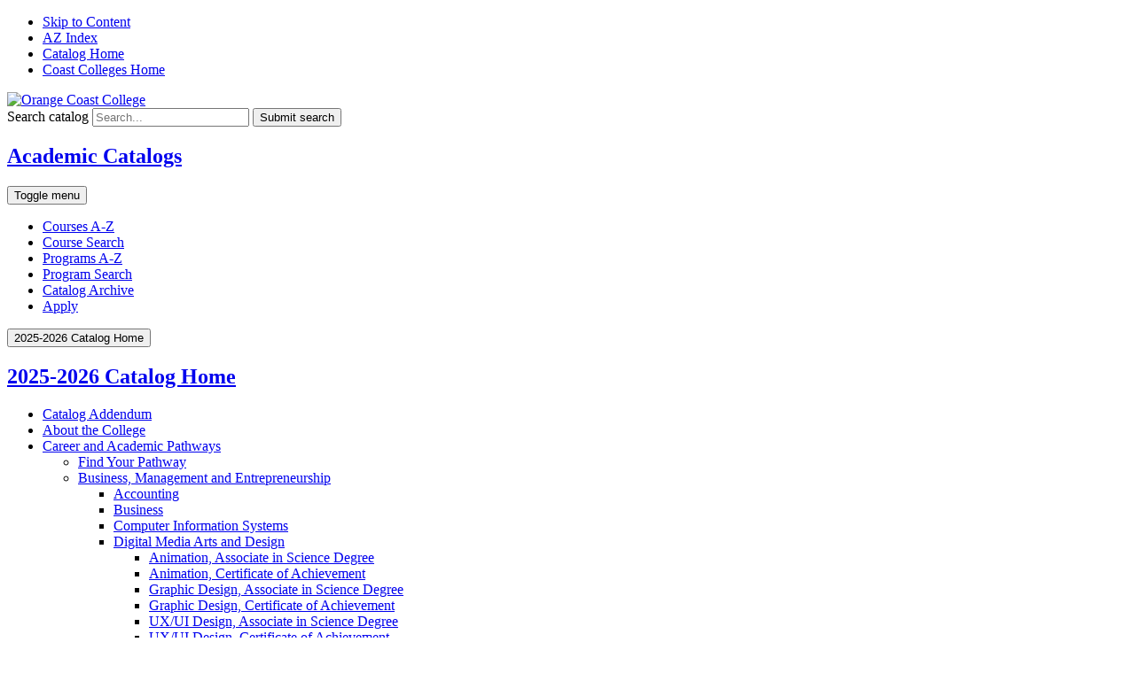

--- FILE ---
content_type: text/html; charset=UTF-8
request_url: https://catalog.cccd.edu/orange-coast/pathways/visual-arts-design-performing-arts/digital-media-arts-design/ux-design-certificate-achievement/?utm_source=skillpointe&utm_medium=referral_link
body_size: 29315
content:




<!doctype html>
<html class="no-js" xml:lang="en" lang="en" dir="ltr">

<head>
<meta http-equiv="X-UA-Compatible" content="IE=Edge" />
<script>(function(H){H.className=H.className.replace(/\bno-js\b/,'js')})(document.documentElement)</script>
<title>UX/UI Design, Certificate of Achievement &lt; Orange Coast College</title>
<meta http-equiv="Content-Type" content="text/html; charset=utf-8" />
<meta name="keywords" content="Banner Code: 1_CT_UXUI" />
<meta name="keywords" content="Control Number: 22384" />
<meta name="keywords" content="Financial Aid Eligible" />
<link rel="search" type="application/opensearchdescription+xml"
			href="/search/opensearch.xml" title="Catalog" />
<meta name="viewport" content="width=device-width, initial-scale=1.0, minimum-scale=1.0" />
<link href="/favicon-orange.ico" rel="shortcut icon" />
<meta property="og:site_name" content="Coast Community College District Academic Catalogs" />
<link rel="stylesheet" type="text/css" href="/css/reset.css" />
<link href="https://fonts.googleapis.com/css?family=Roboto:400,400i,500,500i,700,700i" rel="stylesheet">
<link rel="stylesheet" type="text/css" href="/fonts/font-awesome/font-awesome.min.css" />
<link rel="stylesheet" type="text/css" href="/css/courseleaf.css?v=1761918473000" />
<!-- <link rel="stylesheet" type="text/css" href="/css/screen.css" media="screen" /> -->
<link rel="stylesheet" type="text/css" href="/css/print.css?v=1761918473000" media="print" />

<link rel="stylesheet" type="text/css" href="/css/orangecoast.css?v=1761918473000" media="screen" />
<link rel="stylesheet" type="text/css" href="/css/custom.css?v=1761918473000" media="screen" />
<script type="text/javascript" src="/js/jquery.js"></script>
<script type="text/javascript" src="/js/lfjs.js"></script>
<script type="text/javascript" src="/js/lfjs_any.js"></script>
<link rel="stylesheet" type="text/css" href="/js/lfjs.css?v=1761918497000" />
<script type="text/javascript" src="/js/courseleaf.js?v=1761918497000"></script>
<script type="text/javascript" src="/js/custom.js?v=1761918497000"></script>



</head>



<body class="orangecoast">




<nav aria-label="Skip content menu" class="accessible">
	<div class="accessible-menu">
		<ul>
			<li><a href="#content" rel="section">Skip to Content</a></li>
			<li><a href="/azindex/">AZ Index</a></li>
			<li><a href="/">Catalog Home</a></li>
			<li><a href="https://www.cccd.edu/">Coast Colleges Home</a></li>
		</ul>
	</div>
</nav>

<header id="header">
   <div class="wrap">
      <div id="logo">
 	        <a href="http://www.orangecoastcollege.edu"><img src="/images/logo-orange.png" alt="Orange Coast College" /></a>
      </div>
      <div class="search" id="cat-search">
         <form action="/search/">
            <label for="cat-search-term" class="sr-only">Search catalog</label>
            <input class="search-field" type="text" name="search" id="cat-search-term" placeholder="Search..." id="cat-search-term" />
            <button class="search-button" type="submit">
               <i class="fa fa-search" aria-hidden="true"></i>
               <span class="sr-only">Submit search</span>
            </button>
 <input type="hidden" name="caturl" value="/orange-coast" />
         </form>
      </div>
   </div>
</header>

<section id="local-header">
   <div class="wrap">
      <div id="site-title">
         <h1><a href="/">Academic Catalogs</a></h1>
         <button id="hamburger" aria-controls="navigation" data-toggle="#navigation" aria-expanded="false">
            <span class="sr-only">Toggle menu</span>
            <i class="fa fa-bars" aria-hidden="true"></i>
         </button>
      </div>
      <nav id="navigation" aria-label="Secondary" aria-hidden="false">
         <ul id="main-nav" class="clearfix">

			<li><a href="/orange-coast/course-descriptions/">Courses A-Z</a></li>
			<li><a href="/course-search/">Course Search</a></li>
			<li><a href="/orange-coast/programs/">Programs A-Z</a></li>
			<li><a href="/orange-coast/findyourprogram/">Program Search</a></li>
			<li><a href="/orange-coast/catalog-archive/">Catalog Archive</a></li>
			<li><a href="http://www.orangecoastcollege.edu/applynow-home" target="_blank">Apply</a></li>

         </ul>
      </nav>
   </div>
</section>

<section id="content-container">
   <div class="wrap">
      <div id="col-nav">

		 <button id="sidebar-toggle" aria-expanded="false" data-toggle="#sidebar">
            <i class="fa fa-bars" aria-hidden="true"></i>
            <span>2025-2026 Catalog Home</span>
         </button>
         <aside id="sidebar">
            <div class="sidebar-item">
               <h2 id="edition" class="sidebar-header"><a href="/orange-coast/">2025-2026 Catalog Home</a></h2>
               <nav id="cl-menu" aria-label="Primary">

	<ul class="nav levelone" id="/orange-coast/">
		<li><a href="/orange-coast/catalog-addendum/">Catalog Addendum</a></li>
		<li class="isparent"><a href="/orange-coast/about-college/">About the College</a></li>
		<li class="active isparent"><a href="/orange-coast/pathways/">Career and Academic Pathways</a>
		<ul class="nav leveltwo" id="/orange-coast/pathways/">
			<li class="isparent"><a href="/orange-coast/pathways/find-pathway/">Find Your Pathway</a></li>
			<li class="active isparent"><a href="/orange-coast/pathways/business-management-entrepreneurship/">Business, Management and Entrepreneurship</a>
			<ul class="nav levelthree" id="/orange-coast/pathways/business-management-entrepreneurship/">
				<li class="isparent"><a href="/orange-coast/pathways/business-management-entrepreneurship/accounting/">Accounting</a></li>
				<li class="isparent"><a href="/orange-coast/pathways/business-management-entrepreneurship/business/">Business</a></li>
				<li class="isparent"><a href="/orange-coast/pathways/computers-computing/computer-information-systems/">Computer Information Systems</a></li>
				<li class="active isparent"><a href="/orange-coast/pathways/visual-arts-design-performing-arts/digital-media-arts-design/">Digital Media Arts and Design</a>
				<ul class="nav levelfour" id="/orange-coast/pathways/visual-arts-design-performing-arts/digital-media-arts-design/">
					<li><a href="/orange-coast/pathways/visual-arts-design-performing-arts/digital-media-arts-design/animation-associate-science-degree/">Animation, Associate in Science Degree</a></li>
					<li><a href="/orange-coast/pathways/visual-arts-design-performing-arts/digital-media-arts-design/animation-certificate-achievement/">Animation, Certificate of Achievement</a></li>
					<li><a href="/orange-coast/pathways/visual-arts-design-performing-arts/digital-media-arts-design/graphic-design-associate-science-degree/">Graphic Design, Associate in Science Degree</a></li>
					<li><a href="/orange-coast/pathways/visual-arts-design-performing-arts/digital-media-arts-design/graphic-design-certificate-achievement/">Graphic Design, Certificate of Achievement</a></li>
					<li><a href="/orange-coast/pathways/visual-arts-design-performing-arts/digital-media-arts-design/ux-design-associate-science-degree/">UX/&#8203;UI Design, Associate in Science Degree</a></li>
					<li class="active self"><a href="#" onclick="return false;">UX/&#8203;UI Design, Certificate of Achievement</a></li>
				</ul>
				</li>
				<li class="isparent"><a href="/orange-coast/pathways/business-management-entrepreneurship/economics/">Economics</a></li>
				<li class="isparent"><a href="/orange-coast/pathways/visual-arts-design-performing-arts/fashion/">Fashion</a></li>
				<li class="isparent"><a href="/orange-coast/pathways/hospitality-food-tourism/food-beverage-management/">Food and Beverage Management</a></li>
				<li class="isparent"><a href="/orange-coast/pathways/business-management-entrepreneurship/information-technology/">Information Technology</a></li>
				<li class="isparent"><a href="/orange-coast/pathways/visual-arts-design-performing-arts/interior-design/">Interior Design</a></li>
				<li class="isparent"><a href="/orange-coast/pathways/business-management-entrepreneurship/leadership-studies/">Leadership Studies</a></li>
				<li class="isparent"><a href="/orange-coast/pathways/business-management-entrepreneurship/management/">Management</a></li>
				<li class="isparent"><a href="/orange-coast/pathways/business-management-entrepreneurship/marketing/">Marketing</a></li>
				<li class="isparent"><a href="/orange-coast/pathways/business-management-entrepreneurship/real-estate/">Real Estate</a></li>
			</ul>
			</li>
			<li class="isparent"><a href="/orange-coast/pathways/careers-healthcare/">Careers in Healthcare</a></li>
			<li class="isparent"><a href="/orange-coast/pathways/computers-computing/">Computers and Computing</a></li>
			<li class="isparent"><a href="/orange-coast/pathways/hospitality-food-tourism/">Hospitality, Food and Tourism</a></li>
			<li class="isparent"><a href="/orange-coast/pathways/industrial-technology/">Industrial Technology</a></li>
			<li class="isparent"><a href="/orange-coast/pathways/kinesiology-fitness-wellness-sports-athletic-performance/">Kinesiology, Fitness and Wellness, Sports and Athletic Performance</a></li>
			<li class="isparent"><a href="/orange-coast/pathways/language-communication/">Language and Communication</a></li>
			<li class="isparent"><a href="/orange-coast/pathways/math-science-engineering/">Math, Science and Engineering</a></li>
			<li class="isparent"><a href="/orange-coast/pathways/social-science-humanities/">Social Science and Humanities</a></li>
			<li class="isparent"><a href="/orange-coast/pathways/teaching-education/">Teaching and Education</a></li>
			<li class="isparent"><a href="/orange-coast/pathways/visual-arts-design-performing-arts/">Visual Arts, Design and Performing Arts</a></li>
		</ul>
		</li>
		<li><a href="/orange-coast/adult-education-noncredit/">Adult Education/&#8203;Noncredit</a></li>
		<li class="isparent"><a href="/orange-coast/admissions-registration/">Admissions and Registration</a></li>
		<li class="isparent"><a href="/orange-coast/student-services/">Student Services</a></li>
		<li class="isparent"><a href="/orange-coast/graduation-requirements/">Graduation Requirements</a></li>
		<li class="isparent"><a href="/orange-coast/general-education-patterns/">General Education</a></li>
		<li class="isparent"><a href="/orange-coast/transfer-information/">Transfer Information</a></li>
		<li class="isparent"><a href="/orange-coast/policies-regulations/">Policies and Regulations</a></li>
		<li><a href="/orange-coast/administration-faculty/">Administration and Faculty</a></li>
		<li><a href="/courses/">Course Outline of Record</a></li>
	</ul>
               </nav>
            </div>

            <button id="print-btn" href="#print-dialog" onclick="showPrintDialog(); return false;">
               <i class="fa fa-print" aria-hidden="true"></i> Print Options
            </button>
         </aside>
      </div> <!-- end col-nav -->
      <div id="col-content">
			<nav id="breadcrumb" aria-label="Breadcrumbs">
<ul><li><a href="/orange-coast/">Orange&nbsp;Coast&nbsp;College&nbsp;Catalog</a><span class="crumbsep">›</span></li><li><a href="/orange-coast/pathways/">Career&nbsp;and&nbsp;Academic&nbsp;Pathways</a><span class="crumbsep">›</span></li><li><a href="/orange-coast/pathways/business-management-entrepreneurship/">Business,&nbsp;Management&nbsp;and&nbsp;Entrepreneurship</a><span class="crumbsep">›</span></li><li><a href="/orange-coast/pathways/visual-arts-design-performing-arts/digital-media-arts-design/">Digital&nbsp;Media&nbsp;Arts&nbsp;and&nbsp;Design</a><span class="crumbsep">›</span></li><li><span class="active">UX/UI Design, Certificate of Achievement</span></li></ul>
			</nav>

			<main id="content">
				<h1 class="page-title">UX/UI Design, Certificate of Achievement</h1>
	
	<div class="banner" aria-hidden="true" style="margin-bottom: 1.5em;">
		<img src="/gallery/OCC-UXDsgn AS.jpg" alt="" />
	</div>



<p class="noindent"><strong>Banner Code: </strong>1_CT_UXUI</p><p class="noindent"><strong>Control Number: </strong>22384</p><p class="noindent" ><strong>Financial Aid Eligible</strong></p><br/>
<script type="text/javascript">
//<![CDATA[
	var defshow = "text";
	var bodycontainer = "#body";
	var validhashes = ",text,requirementstext,programsequencetext,";

if(window.location.hash.length) {
	var hash = cleanHash(window.location.hash);
	if(validhashes.indexOf("," + hash + ",") != -1)
		defshow = hash;
}
var ss = document.styleSheets;
var workss = null;
for(var i=0; i < ss.length; i++) {
	var currmedia = "";
	if (typeof ss[i].media == "string")
		currmedia = ss[i].media
	else if (typeof ss[i].media == "object" && ss[i].media.mediaText)
		currmedia = ss[i].media.mediaText;

	if((currmedia == "screen" || currmedia == "all") && (ss[i].href.indexOf("/") == 0 || ss[i].href.indexOf(document.location.host) >= 0)) {
		workss = ss[i];
		break;
	}
}
if(workss && workss.insertRule) {
	workss.insertRule(".tab_content { display: none; }", workss.cssRules.length)
	workss.insertRule(".sectionheader { display: none; }", workss.cssRules.length)
	workss.insertRule("#" + defshow + "container { display: block; }", workss.cssRules.length)
} else if(workss && workss.addRule) {
	workss.addRule(".tab_content", "display: none");
	workss.addRule(".sectionheader", "display: none");
	workss.addRule("#" + defshow + "container", "display: block");
}
else {
	if (window.console)
		window.console.log('screen.css <link> needs attribute media="screen"');
}
//]]>
</script>
	<nav id="tabs" aria-label="Page content tabs">
		<ul class="clearfix" role="tablist">
			<li id="texttab" role="presentation">
<a href="#textcontainer" role="tab" aria-controls="textcontainer" onclick="return showSection('text');">Overview</a></li>
			<li id="requirementstexttab" role="presentation">
<a href="#requirementstextcontainer" role="tab" aria-controls="requirementstextcontainer" onclick="return showSection('requirementstext');" >Requirements</a></li>
			<li id="programsequencetexttab" role="presentation">
<a href="#programsequencetextcontainer" role="tab" aria-controls="programsequencetextcontainer" onclick="return showSection('programsequencetext');" >Program Sequence</a></li>
		</ul>
	</nav>

<div id="textcontainer" class="page_content tab_content" role="tabpanel" aria-labelledby="texttab">

<p>UX/UI Design equips students with the essential skills and knowledge for entry-level roles in the UX/UI Design industry. Through hands-on training, students learn to create digital art, integrate user research, and apply psychology to design intuitive,user-centered interfaces. They will learn to combine text, images, animation, video, and other content to craft seamless user experiences across websites, mobile apps, and other interactive platforms. By developing interactive prototypes, students learn to validate design solutions to ensure they meet both user needs and business goals. Alongside technical knowledge, the program emphasizes collaboration with cross-functional teams, stakeholders, and clients, preparing graduates for roles like UX Designer, UI Designer, Interaction Designer, Visual Designer, Product Designer, User Researcher, Prototyping Specialist, or Front-End Designer.</p>
<h2>Program Outcomes</h2>
<ol>
	<li>Demonstrate skill in design utilizing industry standard user experience design and visual design software.</li>
	<li>Design and create website and mobile app projects and prototypes, that demonstrate knowledge of design for different screens, user interface design, and best practices in typography, design and navigation.</li>
	<li>Create a portfolio utilizing a variety of design techniques for the purpose of gaining employment and/or acceptance to an Art College or University.</li>
</ol></div><!--end #textcontainer -->

			<div id="requirementstextcontainer" class="page_content tab_content" role="tabpanel" aria-labelledby="requirementstexttab" >
				<a name="requirementstext"></a> <p>Review <a href="/orange-coast/graduation-requirements/certificates/#achievementtext">Certificate Requirements</a>.</p>
<table class="sc_courselist">
<caption class="hidden noscript">Course List Units</caption>
<colgroup>
<col class="codecol"/>
<col class="titlecol"/>
<col align="char" char="." class="hourscol"/>
</colgroup>
<thead>
<tr>
<th scope="col">Course</th>
<th scope="col">Title</th>
<th scope="col" class="hourscol">Units</th>
</tr>
</thead>
<tbody>
<tr class="even areaheader  firstrow"><td colspan="2"><span class="courselistcomment areaheader ">Required Courses</span></td><td class="hourscol"></td></tr>
<tr class="odd"><td class="codecol"><a href="/search/?P=DMAD%20A115" title="DMAD A115" class="bubblelink code" onclick="return showCourse(this, 'DMAD A115');">DMAD A115</a></td><td>Typography</td><td class="hourscol">3</td></tr>
<tr class="even"><td class="codecol"><a href="/search/?P=DMAD%20A116" title="DMAD A116" class="bubblelink code" onclick="return showCourse(this, 'DMAD A116');">DMAD A116</a></td><td>Typography &amp; Branding</td><td class="hourscol">3</td></tr>
<tr class="odd"><td class="codecol"><a href="/search/?P=DMAD%20A117" title="DMAD A117" class="bubblelink code" onclick="return showCourse(this, 'DMAD A117');">DMAD A117</a></td><td>Rapid Illustration Techniques</td><td class="hourscol">3</td></tr>
<tr class="even"><td class="codecol"><a href="/search/?P=DMAD%20A151" title="DMAD A151" class="bubblelink code" onclick="return showCourse(this, 'DMAD A151');">DMAD A151</a></td><td>History of Graphic Design</td><td class="hourscol">3</td></tr>
<tr class="odd"><td class="codecol"><a href="/search/?P=DMAD%20A181" title="DMAD A181" class="bubblelink code" onclick="return showCourse(this, 'DMAD A181');">DMAD A181</a></td><td>Introduction to Computer Graphics</td><td class="hourscol">3</td></tr>
<tr class="even"><td class="codecol"><a href="/search/?P=DMAD%20A182" title="DMAD A182" class="bubblelink code" onclick="return showCourse(this, 'DMAD A182');">DMAD A182</a></td><td>Graphic Design</td><td class="hourscol">3</td></tr>
<tr class="odd"><td class="codecol"><a href="/search/?P=DMAD%20A190" title="DMAD A190" class="bubblelink code" onclick="return showCourse(this, 'DMAD A190');">DMAD A190</a></td><td>Illustrator for Design</td><td class="hourscol">3</td></tr>
<tr class="even"><td class="codecol"><a href="/search/?P=DMAD%20A193" title="DMAD A193" class="bubblelink code" onclick="return showCourse(this, 'DMAD A193');">DMAD A193</a></td><td>Photoshop for Design</td><td class="hourscol">3</td></tr>
<tr class="odd"><td class="codecol"><a href="/search/?P=DMAD%20A200" title="DMAD A200" class="bubblelink code" onclick="return showCourse(this, 'DMAD A200');">DMAD A200</a></td><td>Designing for Screens</td><td class="hourscol">3</td></tr>
<tr class="even"><td class="codecol"><a href="/search/?P=DMAD%20A202" title="DMAD A202" class="bubblelink code" onclick="return showCourse(this, 'DMAD A202');">DMAD A202</a></td><td>Design Industry Preparation</td><td class="hourscol">2</td></tr>
<tr class="odd"><td class="codecol"><a href="/search/?P=DMAD%20A203" title="DMAD A203" class="bubblelink code" onclick="return showCourse(this, 'DMAD A203');">DMAD A203</a></td><td>User Experience (UX) and User Interface (UI) Design</td><td class="hourscol">3</td></tr>
<tr class="even"><td class="codecol"><a href="/search/?P=DMAD%20A263" title="DMAD A263" class="bubblelink code" onclick="return showCourse(this, 'DMAD A263');">DMAD A263</a></td><td>Motion Graphics and Video Compositing with Adobe After Effects</td><td class="hourscol">3</td></tr>
<tr class="odd lastrow"><td class="codecol"><a href="/search/?P=DMAD%20A288" title="DMAD A288" class="bubblelink code" onclick="return showCourse(this, 'DMAD A288');">DMAD A288</a></td><td>Digital Portfolio Development</td><td class="hourscol">3</td></tr>
<tr class="listsum"><td colspan="2">Total Units</td><td class="hourscol">38</td></tr></tbody>
</table>

			</div>
			<div id="programsequencetextcontainer" class="page_content tab_content" role="tabpanel" aria-labelledby="programsequencetexttab" >
				<a name="programsequencetext"></a><h2><strong>Program Sequence</strong></h2>
<p><span class="BCX0 Highlight SCXW89885698 TextRun" data-contrast="none" xml:lang="EN-US"><span class="BCX0 NormalTextRun SCXW89885698" data-ccp-parastyle="Normal (Web)">These sequences at Orange Coast College are curriculum maps for students to f</span><span class="BCX0 NormalTextRun SCXW89885698" data-ccp-parastyle="Normal (Web)">inish all requirements for the c</span><span class="BCX0 NormalTextRun SCXW89885698" data-ccp-parastyle="Normal (Web)">ertificate. There may be advisories, prerequisites, or time requirements that students need to consider before following these maps. </span></span><strong><span class="BCX0 SCXW89885698 TextRun" data-contrast="none" xml:lang="EN-US">Students are advised to meet with an Orange Coast College Counselor for alternate sequencing.</span> </strong></p>
<table pdfnorepeatheader="true" class="sc_plangrid">
<caption>Plan of Study Grid</caption><colgroup>
	<col pdfwidth="28" class="codecol"/>
	<col pdfwidth="57" class="titlecol"/>
	<col pdfwidth="15" class="hourscol"/>
</colgroup>
<tr class="plangridyear"><th id="93FxKq_plangrid1_0" class="year" colspan="3">Year 1</th></tr>
<tr class="plangridterm"><th id="93FxKq_plangrid1_0_0" colspan="2">Semester 1</th><th id="93FxKq_plangrid1_hoursheader" scope="col" class="hourscol">Units</th></tr>
<tr class="even"><td headers=" 93FxKq_plangrid1_0_0" class="codecol"><a href="/search/?P=DMAD%20A115" title="DMAD A115" class="bubblelink code" onclick="return showCourse(this, 'DMAD A115');">DMAD A115</a></td>
<td headers=" 93FxKq_plangrid1_0_0" class="titlecol">Typography</td>
<td headers=" 93FxKq_plangrid1_0_0 93FxKq_plangrid1_hoursheader" class="hourscol">3</td>
</tr>
<tr class="odd"><td headers=" 93FxKq_plangrid1_0_0" class="codecol"><a href="/search/?P=DMAD%20A117" title="DMAD A117" class="bubblelink code" onclick="return showCourse(this, 'DMAD A117');">DMAD A117</a></td>
<td headers=" 93FxKq_plangrid1_0_0" class="titlecol">Rapid Illustration Techniques</td>
<td headers=" 93FxKq_plangrid1_0_0 93FxKq_plangrid1_hoursheader" class="hourscol">3</td>
</tr>
<tr class="even"><td headers=" 93FxKq_plangrid1_0_0" class="codecol"><a href="/search/?P=DMAD%20A151" title="DMAD A151" class="bubblelink code" onclick="return showCourse(this, 'DMAD A151');">DMAD A151</a></td>
<td headers=" 93FxKq_plangrid1_0_0" class="titlecol">History of Graphic Design</td>
<td headers=" 93FxKq_plangrid1_0_0 93FxKq_plangrid1_hoursheader" class="hourscol">3</td>
</tr>
<tr class="odd"><td headers=" 93FxKq_plangrid1_0_0" class="codecol"><a href="/search/?P=DMAD%20A181" title="DMAD A181" class="bubblelink code" onclick="return showCourse(this, 'DMAD A181');">DMAD A181</a></td>
<td headers=" 93FxKq_plangrid1_0_0" class="titlecol">Introduction to Computer Graphics</td>
<td headers=" 93FxKq_plangrid1_0_0 93FxKq_plangrid1_hoursheader" class="hourscol">3</td>
</tr>
<tr class="plangridsum even"><td> </td><td headers=" 93FxKq_plangrid1_0_0" class="titlecol">Units</td><td headers=" 93FxKq_plangrid1_0_0 93FxKq_plangrid1_hoursheader" class="hourscol">12</td></tr>
<tr class="plangridterm"><th id="93FxKq_plangrid1_0_1" colspan="3">Semester 2</th></tr>
<tr class="odd"><td headers=" 93FxKq_plangrid1_0_1" class="codecol"><a href="/search/?P=DMAD%20A190" title="DMAD A190" class="bubblelink code" onclick="return showCourse(this, 'DMAD A190');">DMAD A190</a></td>
<td headers=" 93FxKq_plangrid1_0_1" class="titlecol">Illustrator for Design</td>
<td headers=" 93FxKq_plangrid1_0_1 93FxKq_plangrid1_hoursheader" class="hourscol">3</td>
</tr>
<tr class="even"><td headers=" 93FxKq_plangrid1_0_1" class="codecol"><a href="/search/?P=DMAD%20A193" title="DMAD A193" class="bubblelink code" onclick="return showCourse(this, 'DMAD A193');">DMAD A193</a></td>
<td headers=" 93FxKq_plangrid1_0_1" class="titlecol">Photoshop for Design</td>
<td headers=" 93FxKq_plangrid1_0_1 93FxKq_plangrid1_hoursheader" class="hourscol">3</td>
</tr>
<tr class="odd"><td headers=" 93FxKq_plangrid1_0_1" class="codecol"><a href="/search/?P=DMAD%20A203" title="DMAD A203" class="bubblelink code" onclick="return showCourse(this, 'DMAD A203');">DMAD A203</a></td>
<td headers=" 93FxKq_plangrid1_0_1" class="titlecol">User Experience (UX) and User Interface (UI) Design</td>
<td headers=" 93FxKq_plangrid1_0_1 93FxKq_plangrid1_hoursheader" class="hourscol">3</td>
</tr>
<tr class="plangridsum even"><td> </td><td headers=" 93FxKq_plangrid1_0_1" class="titlecol">Units</td><td headers=" 93FxKq_plangrid1_0_1 93FxKq_plangrid1_hoursheader" class="hourscol">9</td></tr>
<tr class="plangridyear"><th id="93FxKq_plangrid1_1" class="year" colspan="3">Year 2</th></tr>
<tr class="plangridterm"><th id="93FxKq_plangrid1_1_0" colspan="3">Semester 1</th></tr>
<tr class="odd"><td headers=" 93FxKq_plangrid1_1_0" class="codecol"><a href="/search/?P=DMAD%20A116" title="DMAD A116" class="bubblelink code" onclick="return showCourse(this, 'DMAD A116');">DMAD A116</a></td>
<td headers=" 93FxKq_plangrid1_1_0" class="titlecol">Typography &amp; Branding</td>
<td headers=" 93FxKq_plangrid1_1_0 93FxKq_plangrid1_hoursheader" class="hourscol">3</td>
</tr>
<tr class="even"><td headers=" 93FxKq_plangrid1_1_0" class="codecol"><a href="/search/?P=DMAD%20A182" title="DMAD A182" class="bubblelink code" onclick="return showCourse(this, 'DMAD A182');">DMAD A182</a></td>
<td headers=" 93FxKq_plangrid1_1_0" class="titlecol">Graphic Design</td>
<td headers=" 93FxKq_plangrid1_1_0 93FxKq_plangrid1_hoursheader" class="hourscol">3</td>
</tr>
<tr class="odd"><td headers=" 93FxKq_plangrid1_1_0" class="codecol"><a href="/search/?P=DMAD%20A200" title="DMAD A200" class="bubblelink code" onclick="return showCourse(this, 'DMAD A200');">DMAD A200</a></td>
<td headers=" 93FxKq_plangrid1_1_0" class="titlecol">Designing for Screens</td>
<td headers=" 93FxKq_plangrid1_1_0 93FxKq_plangrid1_hoursheader" class="hourscol">3</td>
</tr>
<tr class="even"><td headers=" 93FxKq_plangrid1_1_0" class="codecol"><a href="/search/?P=DMAD%20A263" title="DMAD A263" class="bubblelink code" onclick="return showCourse(this, 'DMAD A263');">DMAD A263</a></td>
<td headers=" 93FxKq_plangrid1_1_0" class="titlecol">Motion Graphics and Video Compositing with Adobe After Effects</td>
<td headers=" 93FxKq_plangrid1_1_0 93FxKq_plangrid1_hoursheader" class="hourscol">3</td>
</tr>
<tr class="plangridsum odd"><td> </td><td headers=" 93FxKq_plangrid1_1_0" class="titlecol">Units</td><td headers=" 93FxKq_plangrid1_1_0 93FxKq_plangrid1_hoursheader" class="hourscol">12</td></tr>
<tr class="plangridterm"><th id="93FxKq_plangrid1_1_1" colspan="3">Semester 2</th></tr>
<tr class="even"><td headers=" 93FxKq_plangrid1_1_1" class="codecol"><a href="/search/?P=DMAD%20A202" title="DMAD A202" class="bubblelink code" onclick="return showCourse(this, 'DMAD A202');">DMAD A202</a></td>
<td headers=" 93FxKq_plangrid1_1_1" class="titlecol">Design Industry Preparation</td>
<td headers=" 93FxKq_plangrid1_1_1 93FxKq_plangrid1_hoursheader" class="hourscol">2</td>
</tr>
<tr class="odd"><td headers=" 93FxKq_plangrid1_1_1" class="codecol"><a href="/search/?P=DMAD%20A288" title="DMAD A288" class="bubblelink code" onclick="return showCourse(this, 'DMAD A288');">DMAD A288</a></td>
<td headers=" 93FxKq_plangrid1_1_1" class="titlecol">Digital Portfolio Development</td>
<td headers=" 93FxKq_plangrid1_1_1 93FxKq_plangrid1_hoursheader" class="hourscol">3</td>
</tr>
<tr class="plangridsum even"><td> </td><td headers=" 93FxKq_plangrid1_1_1" class="titlecol">Units</td><td headers=" 93FxKq_plangrid1_1_1 93FxKq_plangrid1_hoursheader" class="hourscol">5</td></tr>
<tr class="plangridtotal lastrow odd"><td> </td><td>Total Units</td><td headers="93FxKq_plangrid1_hoursheader" class="hourscol">38</td></tr>
</table>
			</div>

         </main>
      </div> <!-- end col-content -->
   </div>
</section>

<footer id="footer">
   <div class="wrap">
      <p>&copy; 2025-2026 CCCD All rights reserved</p>
   </div>

   <a href="#header" id="totop"><span class="sr-only">Back to top</span></a>
</footer>

<div id="print-dialog" aria-labelledby="dialog-title" class="screen" role="dialog">
   <div class="print-header">
      <button onclick="hidePrintDialog(); return false;" aria-controls="#print-dialog">
         <span class="sr-only">Close this window</span>
      </button>
      <h2 id="dialog-title">Print Options</h2>
   </div>
   <div class="print-body">
      <ul>
         <li>
            <p><a class="option-name" href="#"  role="button" onclick="hidePrintDialog();window.print();return false">Send Page to Printer</a></p>
            <p class="option-desc">Print this page.</p>
         </li>

<li><p><a class="option-name" href="/orange-coast/pathways/visual-arts-design-performing-arts/digital-media-arts-design/ux-design-certificate-achievement/ux-design-certificate-achievement.pdf" role="button">Download Page (PDF)</a></p><p class="option-desc">The PDF will include all information unique to this page.</p></li><li><p><a class="option-name" href="/pdf/OCC-2025-2026-Catalog.pdf" target="_blank">Download 2025-2026 Orange Coast Catalog</a></p><p class="option-desc">A PDF of the entire 2025-2026 Orange Coast Catalog.</p></li>      </ul>
   </div>
</div>

</body>
</html>
